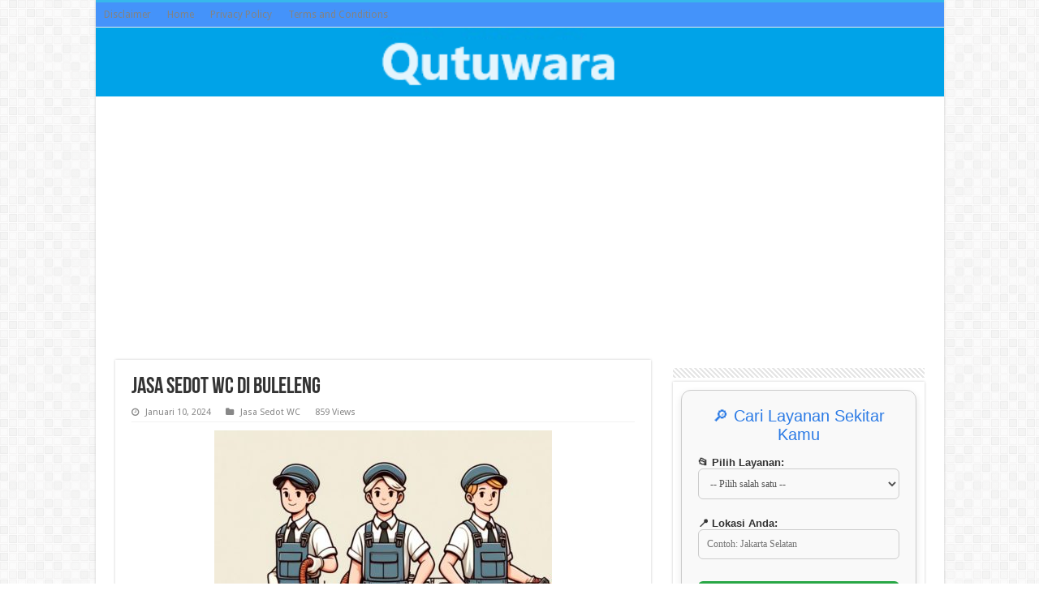

--- FILE ---
content_type: text/html; charset=utf-8
request_url: https://www.google.com/recaptcha/api2/aframe
body_size: 269
content:
<!DOCTYPE HTML><html><head><meta http-equiv="content-type" content="text/html; charset=UTF-8"></head><body><script nonce="lpZaLnVbqKxxuYjvjzjBiQ">/** Anti-fraud and anti-abuse applications only. See google.com/recaptcha */ try{var clients={'sodar':'https://pagead2.googlesyndication.com/pagead/sodar?'};window.addEventListener("message",function(a){try{if(a.source===window.parent){var b=JSON.parse(a.data);var c=clients[b['id']];if(c){var d=document.createElement('img');d.src=c+b['params']+'&rc='+(localStorage.getItem("rc::a")?sessionStorage.getItem("rc::b"):"");window.document.body.appendChild(d);sessionStorage.setItem("rc::e",parseInt(sessionStorage.getItem("rc::e")||0)+1);localStorage.setItem("rc::h",'1769629023770');}}}catch(b){}});window.parent.postMessage("_grecaptcha_ready", "*");}catch(b){}</script></body></html>